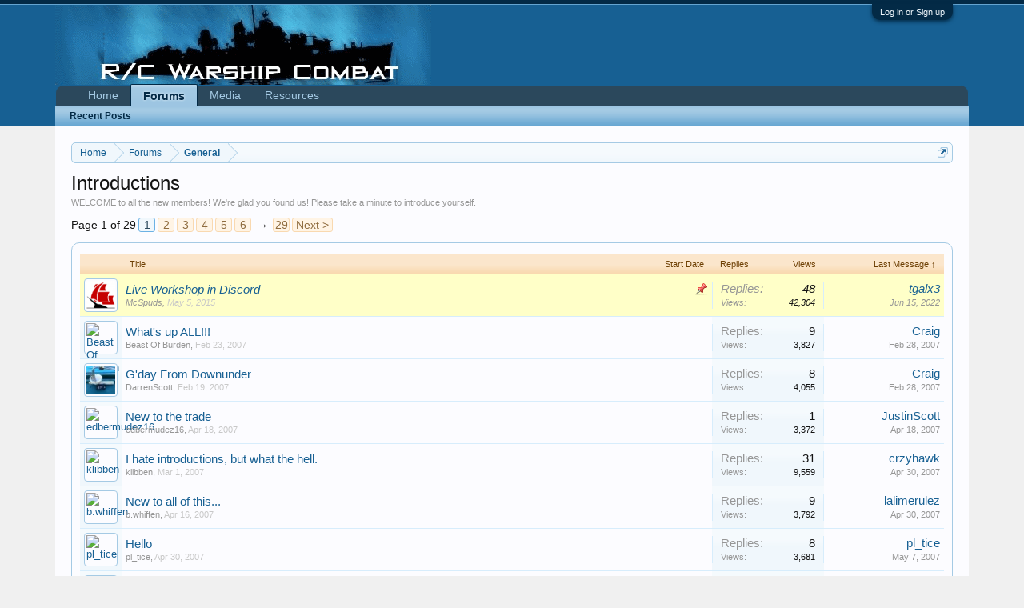

--- FILE ---
content_type: text/html; charset=UTF-8
request_url: https://rcwarshipcombat.com/forums/introductions.556/?direction=asc
body_size: 11625
content:
<!DOCTYPE html>
<html id="XenForo" lang="en-US" dir="LTR" class="Public NoJs GalleryLazyLoader LoggedOut NoSidebar  Responsive" xmlns:fb="http://www.facebook.com/2008/fbml">
<head>




	<meta charset="utf-8" />
	<meta http-equiv="X-UA-Compatible" content="IE=Edge,chrome=1" />
	<meta name="robots" content="NOODP,NOYDIR" />
	
		<meta name="viewport" content="width=device-width, initial-scale=1" />
	
	
		<base href="https://rcwarshipcombat.com/" />
		<script>
			var _b = document.getElementsByTagName('base')[0], _bH = "https://rcwarshipcombat.com/";
			if (_b && _b.href != _bH) _b.href = _bH;
		</script>
	

	<title>Introductions | R/C Warship Combat</title>
	
	<noscript><style>.JsOnly, .jsOnly { display: none !important; }</style></noscript>
	<link rel="stylesheet" href="css.php?css=xenforo,form,public&amp;style=1&amp;dir=LTR&amp;d=1696317746" />
	<link rel="stylesheet" href="css.php?css=discussion_list,login_bar,xengallery_tab_links&amp;style=1&amp;dir=LTR&amp;d=1696317746" />


	
	
	<link href="//maxcdn.bootstrapcdn.com/font-awesome/4.7.0/css/font-awesome.min.css" rel="stylesheet">



	<script>

	(function(i,s,o,g,r,a,m){i['GoogleAnalyticsObject']=r;i[r]=i[r]||function(){
	(i[r].q=i[r].q||[]).push(arguments)},i[r].l=1*new Date();a=s.createElement(o),
	m=s.getElementsByTagName(o)[0];a.async=1;a.src=g;m.parentNode.insertBefore(a,m)
	})(window,document,'script','https://www.google-analytics.com/analytics.js','ga');
	
	ga('create', 'UA-56938963-1', 'auto');
	ga('send', 'pageview');

</script>
		<script src="https://code.jquery.com/jquery-1.11.0.min.js"></script>	
	
		<script>if (!window.jQuery) { document.write('<scr'+'ipt type="text/javascript" src="js/jquery/jquery-1.11.0.min.js"><\/scr'+'ipt>'); }</script>
		
	<script src="js/xenforo/xenforo.js?_v=2a76d70a"></script>
	<script src="js/xenforo/discussion_list.js?_v=2a76d70a"></script>

	
	
<link rel="apple-touch-icon" href="https://rcwarshipcombat.com/styles/images/rcwc.logo.og.png" />
	<link rel="alternate" type="application/rss+xml" title="RSS feed for R/C Warship Combat" href="forums/-/index.rss" />
	<meta name="description" content="WELCOME to all the new members!  We're glad you found us!  Please take a minute to introduce yourself." />
	<link rel="next" href="forums/introductions.556/page-2?direction=asc" />
	<link rel="canonical" href="https://rcwarshipcombat.com/forums/introductions.556/" />
	<link rel="alternate" type="application/rss+xml" title="RSS feed for Introductions" href="forums/introductions.556/index.rss" />	<meta property="og:site_name" content="R/C Warship Combat" />
	
	<meta property="og:image" content="https://rcwarshipcombat.com/styles/images/rcwc.logo.og.png" />
	<meta property="og:type" content="article" />
	<meta property="og:url" content="https://rcwarshipcombat.com/forums/introductions.556/" />
	<meta property="og:title" content="Introductions" />
	<meta property="og:description" content="WELCOME to all the new members!  We're glad you found us!  Please take a minute to introduce yourself." />
	
	
	

</head>

<body class="node556 node98">



	

<div id="loginBar">
	<div class="pageWidth">
		<div class="pageContent">	
			<h3 id="loginBarHandle">
				<label for="LoginControl"><a href="login/" class="concealed noOutline">Log in or Sign up</a></label>
			</h3>
			
			<span class="helper"></span>

			
		</div>
	</div>
</div>


<div id="headerMover">
	<div id="headerProxy"></div>

<div id="content" class="forum_view">
	<div class="pageWidth">
		<div class="pageContent">
			<!-- main content area -->
			
			
			
			
						
						
						
						
						<div class="breadBoxTop ">
							
							

<nav>
	

	<fieldset class="breadcrumb">
		<a href="misc/quick-navigation-menu?selected=node-556" class="OverlayTrigger jumpMenuTrigger" data-cacheOverlay="true" title="Open quick navigation"><!--Jump to...--></a>
			
		<div class="boardTitle"><strong>R/C Warship Combat</strong></div>
		
		<span class="crumbs">
			
				<span class="crust homeCrumb" itemscope="itemscope" itemtype="http://data-vocabulary.org/Breadcrumb">
					<a href="https://rcwarshipcombat.com" class="crumb" rel="up" itemprop="url"><span itemprop="title">Home</span></a>
					<span class="arrow"><span></span></span>
				</span>
			
			
			
				<span class="crust selectedTabCrumb" itemscope="itemscope" itemtype="http://data-vocabulary.org/Breadcrumb">
					<a href="https://rcwarshipcombat.com/" class="crumb" rel="up" itemprop="url"><span itemprop="title">Forums</span></a>
					<span class="arrow"><span>&gt;</span></span>
				</span>
			
			
			
				
					<span class="crust" itemscope="itemscope" itemtype="http://data-vocabulary.org/Breadcrumb">
						<a href="https://rcwarshipcombat.com/#general.98" class="crumb" rel="up" itemprop="url"><span itemprop="title">General</span></a>
						<span class="arrow"><span>&gt;</span></span>
					</span>
				
			
		</span>
	</fieldset>
</nav>
						</div>
						
						
						
					
						<!--[if lt IE 8]>
							<p class="importantMessage">You are using an out of date browser. It  may not display this or other websites correctly.<br />You should upgrade or use an <a href="https://www.google.com/chrome/browser/" target="_blank">alternative browser</a>.</p>
						<![endif]-->

						
						

						
						
						
						
												
							<!-- h1 title, description -->
							<div class="titleBar">
								
								<h1>Introductions</h1>
								
								<p id="pageDescription" class="muted baseHtml">WELCOME to all the new members!  We're glad you found us!  Please take a minute to introduce yourself.</p>
							</div>
						
						
						
						
						
						<!-- main template -->
						



	
























<div class="pageNavLinkGroup">

	<div class="linkGroup SelectionCountContainer">
		
	</div>

	


<div class="PageNav"
	data-page="1"
	data-range="2"
	data-start="2"
	data-end="6"
	data-last="29"
	data-sentinel="{{sentinel}}"
	data-baseurl="forums/introductions.556/page-{{sentinel}}?direction=asc">
	
	<span class="pageNavHeader">Page 1 of 29</span>
	
	<nav>
		
		
		<a href="forums/introductions.556/?direction=asc" class="currentPage " rel="start">1</a>
		
		
			<a class="PageNavPrev hidden">&larr;</a> <span class="scrollable"><span class="items">
		
		
		
			<a href="forums/introductions.556/page-2?direction=asc" class="">2</a>
		
			<a href="forums/introductions.556/page-3?direction=asc" class="">3</a>
		
			<a href="forums/introductions.556/page-4?direction=asc" class="">4</a>
		
			<a href="forums/introductions.556/page-5?direction=asc" class="">5</a>
		
			<a href="forums/introductions.556/page-6?direction=asc" class="">6</a>
		
		
		
			</span></span> <a class="PageNavNext ">&rarr;</a>
		
		
		<a href="forums/introductions.556/page-29?direction=asc" class="">29</a>
		
		
			<a href="forums/introductions.556/page-2?direction=asc" class="text">Next &gt;</a>
			
		
	</nav>	
	
	
</div>


</div>



<div class="discussionList section sectionMain">
	


<form action="inline-mod/thread/switch" method="post"
	class="DiscussionList InlineModForm"
	data-cookieName="threads"
	data-controls="#InlineModControls"
	data-imodOptions="#ModerationSelect option">
	
	

	<dl class="sectionHeaders">
		<dt class="posterAvatar"><a><span>Sort By:</span></a></dt>
		<dd class="main">
			<a href="forums/introductions.556/?order=title" class="title"><span>Title</span></a>
			<a href="forums/introductions.556/?order=post_date" class="postDate"><span>Start Date</span></a>
		</dd>
		<dd class="stats">
			<a href="forums/introductions.556/?order=reply_count" class="major"><span>Replies</span></a>
			<a href="forums/introductions.556/?order=view_count" class="minor"><span>Views</span></a>
		</dd>
		<dd class="lastPost"><a href="forums/introductions.556/?direction=desc"><span>Last Message &uarr;</span></a></dd>
	</dl>

	<ol class="discussionListItems">
	
		
		
	
		
		
			



<li id="thread-444282" class="discussionListItem visible sticky  " data-author="McSpuds">

	<div class="listBlock posterAvatar">
		<span class="avatarContainer">
			<a href="members/mcspuds.1247/" class="avatar Av1247s" data-avatarhtml="true"><img src="data/avatars/s/1/1247.jpg?1419860102" width="48" height="48" alt="McSpuds" /></a>
			
		</span>
	</div>

	<div class="listBlock main">

		<div class="titleText">
			
				<div class="iconKey">
				
					
					
					
					<span class="sticky" title="Sticky">Sticky</span>
					
					
					
				
				</div>
			

			<h3 class="title">
				
				
				
				<a href="threads/live-workshop-in-discord.444282/"
					title=""
					class="PreviewTooltip"
					data-previewUrl="threads/live-workshop-in-discord.444282/preview">Live  Workshop in Discord</a> 


				
			</h3>
			
			<div class="secondRow">
				<div class="posterDate muted">
					<a href="members/mcspuds.1247/" class="username" dir="auto" title="Thread starter">McSpuds</a><span class="startDate">,
					<a class="faint"><span class="DateTime" title="">May 5, 2015</span></a></span>

					
						<span class="itemPageNav">
							<span>...</span>
							
								<a href="threads/live-workshop-in-discord.444282/page-2">2</a>
							
								<a href="threads/live-workshop-in-discord.444282/page-3">3</a>
							
						</span>
					
				</div>

				<div class="controls faint">
					
					
				</div>
			</div>
		</div>
	</div>

	<div class="listBlock stats pairsJustified" title="Members who liked the first message: 3">
		<dl class="major"><dt>Replies:</dt> <dd>48</dd></dl>
		<dl class="minor"><dt>Views:</dt> <dd>42,304</dd></dl>
	</div>

	<div class="listBlock lastPost">
		
			<dl class="lastPostInfo">
				<dt><a href="members/tgalx3.794/" class="username" dir="auto">tgalx3</a></dt>
				<dd class="muted"><a class="dateTime"><span class="DateTime" title="Jun 15, 2022 at 2:06 PM">Jun 15, 2022</span></a></dd>
			</dl>
		
	</div>
</li>


		
		
		
		
		
		
		
			



<li id="thread-406846" class="discussionListItem visible  " data-author="Beast Of Burden">

	<div class="listBlock posterAvatar">
		<span class="avatarContainer">
			<a href="members/beast-of-burden.65/" class="avatar Av65s" data-avatarhtml="true"><img src="https://robo.rcwarshipcombat.com/ab58b0bbaad04d685c33b2eb28255bf7?size=48x48&set=any&bgset=any" width="48" height="48" alt="Beast Of Burden" /></a>
			
		</span>
	</div>

	<div class="listBlock main">

		<div class="titleText">
			

			<h3 class="title">
				
				
				
				<a href="threads/whats-up-all.406846/"
					title=""
					class="PreviewTooltip"
					data-previewUrl="threads/whats-up-all.406846/preview">What's up ALL!!!</a> 


				
			</h3>
			
			<div class="secondRow">
				<div class="posterDate muted">
					<a href="members/beast-of-burden.65/" class="username" dir="auto" title="Thread starter">Beast Of Burden</a><span class="startDate">,
					<a class="faint"><span class="DateTime" title="">Feb 23, 2007</span></a></span>

					
				</div>

				<div class="controls faint">
					
					
				</div>
			</div>
		</div>
	</div>

	<div class="listBlock stats pairsJustified" title="Members who liked the first message: 0">
		<dl class="major"><dt>Replies:</dt> <dd>9</dd></dl>
		<dl class="minor"><dt>Views:</dt> <dd>3,827</dd></dl>
	</div>

	<div class="listBlock lastPost">
		
			<dl class="lastPostInfo">
				<dt><a href="members/craig.33/" class="username" dir="auto">Craig</a></dt>
				<dd class="muted"><a class="dateTime"><span class="DateTime" title="Feb 28, 2007 at 12:13 PM">Feb 28, 2007</span></a></dd>
			</dl>
		
	</div>
</li>


		
			



<li id="thread-406838" class="discussionListItem visible  " data-author="DarrenScott">

	<div class="listBlock posterAvatar">
		<span class="avatarContainer">
			<a href="members/darrenscott.24/" class="avatar Av24s" data-avatarhtml="true"><img src="data/avatars/s/0/24.jpg?1425457730" width="48" height="48" alt="DarrenScott" /></a>
			
		</span>
	</div>

	<div class="listBlock main">

		<div class="titleText">
			

			<h3 class="title">
				
				
				
				<a href="threads/gday-from-downunder.406838/"
					title=""
					class="PreviewTooltip"
					data-previewUrl="threads/gday-from-downunder.406838/preview">G'day From Downunder</a> 


				
			</h3>
			
			<div class="secondRow">
				<div class="posterDate muted">
					<a href="members/darrenscott.24/" class="username" dir="auto" title="Thread starter">DarrenScott</a><span class="startDate">,
					<a class="faint"><span class="DateTime" title="">Feb 19, 2007</span></a></span>

					
				</div>

				<div class="controls faint">
					
					
				</div>
			</div>
		</div>
	</div>

	<div class="listBlock stats pairsJustified" title="Members who liked the first message: 0">
		<dl class="major"><dt>Replies:</dt> <dd>8</dd></dl>
		<dl class="minor"><dt>Views:</dt> <dd>4,055</dd></dl>
	</div>

	<div class="listBlock lastPost">
		
			<dl class="lastPostInfo">
				<dt><a href="members/craig.33/" class="username" dir="auto">Craig</a></dt>
				<dd class="muted"><a class="dateTime"><span class="DateTime" title="Feb 28, 2007 at 12:15 PM">Feb 28, 2007</span></a></dd>
			</dl>
		
	</div>
</li>


		
			



<li id="thread-406958" class="discussionListItem visible  " data-author="edbermudez16">

	<div class="listBlock posterAvatar">
		<span class="avatarContainer">
			<a href="members/edbermudez16.98/" class="avatar Av98s" data-avatarhtml="true"><img src="https://robo.rcwarshipcombat.com/fed7578816271dd67f6b324733c08a9a?size=48x48&set=any&bgset=any" width="48" height="48" alt="edbermudez16" /></a>
			
		</span>
	</div>

	<div class="listBlock main">

		<div class="titleText">
			

			<h3 class="title">
				
				
				
				<a href="threads/new-to-the-trade.406958/"
					title=""
					class="PreviewTooltip"
					data-previewUrl="threads/new-to-the-trade.406958/preview">New to the trade</a> 


				
			</h3>
			
			<div class="secondRow">
				<div class="posterDate muted">
					<a href="members/edbermudez16.98/" class="username" dir="auto" title="Thread starter">edbermudez16</a><span class="startDate">,
					<a class="faint"><span class="DateTime" title="">Apr 18, 2007</span></a></span>

					
				</div>

				<div class="controls faint">
					
					
				</div>
			</div>
		</div>
	</div>

	<div class="listBlock stats pairsJustified" title="Members who liked the first message: 0">
		<dl class="major"><dt>Replies:</dt> <dd>1</dd></dl>
		<dl class="minor"><dt>Views:</dt> <dd>3,372</dd></dl>
	</div>

	<div class="listBlock lastPost">
		
			<dl class="lastPostInfo">
				<dt><a href="members/justinscott.1/" class="username" dir="auto">JustinScott</a></dt>
				<dd class="muted"><a class="dateTime"><span class="DateTime" title="Apr 18, 2007 at 11:25 PM">Apr 18, 2007</span></a></dd>
			</dl>
		
	</div>
</li>


		
			



<li id="thread-406873" class="discussionListItem visible  " data-author="klibben">

	<div class="listBlock posterAvatar">
		<span class="avatarContainer">
			<a href="members/klibben.72/" class="avatar Av72s" data-avatarhtml="true"><img src="https://robo.rcwarshipcombat.com/f2557f8ebd7ce9a34b9de5669c45066f?size=48x48&set=any&bgset=any" width="48" height="48" alt="klibben" /></a>
			
		</span>
	</div>

	<div class="listBlock main">

		<div class="titleText">
			

			<h3 class="title">
				
				
				
				<a href="threads/i-hate-introductions-but-what-the-hell.406873/"
					title=""
					class="PreviewTooltip"
					data-previewUrl="threads/i-hate-introductions-but-what-the-hell.406873/preview">I hate introductions, but what the hell.</a> 


				
			</h3>
			
			<div class="secondRow">
				<div class="posterDate muted">
					<a href="members/klibben.72/" class="username" dir="auto" title="Thread starter">klibben</a><span class="startDate">,
					<a class="faint"><span class="DateTime" title="">Mar 1, 2007</span></a></span>

					
						<span class="itemPageNav">
							<span>...</span>
							
								<a href="threads/i-hate-introductions-but-what-the-hell.406873/page-2">2</a>
							
						</span>
					
				</div>

				<div class="controls faint">
					
					
				</div>
			</div>
		</div>
	</div>

	<div class="listBlock stats pairsJustified" title="Members who liked the first message: 0">
		<dl class="major"><dt>Replies:</dt> <dd>31</dd></dl>
		<dl class="minor"><dt>Views:</dt> <dd>9,559</dd></dl>
	</div>

	<div class="listBlock lastPost">
		
			<dl class="lastPostInfo">
				<dt><a href="members/crzyhawk.67/" class="username" dir="auto">crzyhawk</a></dt>
				<dd class="muted"><a class="dateTime"><span class="DateTime" title="Apr 30, 2007 at 6:53 AM">Apr 30, 2007</span></a></dd>
			</dl>
		
	</div>
</li>


		
			



<li id="thread-406953" class="discussionListItem visible  " data-author="b.whiffen">

	<div class="listBlock posterAvatar">
		<span class="avatarContainer">
			<a href="members/b-whiffen.96/" class="avatar Av96s" data-avatarhtml="true"><img src="https://robo.rcwarshipcombat.com/4fd53159fa94182556993df918867549?size=48x48&set=any&bgset=any" width="48" height="48" alt="b.whiffen" /></a>
			
		</span>
	</div>

	<div class="listBlock main">

		<div class="titleText">
			

			<h3 class="title">
				
				
				
				<a href="threads/new-to-all-of-this.406953/"
					title=""
					class="PreviewTooltip"
					data-previewUrl="threads/new-to-all-of-this.406953/preview">New to all of this...</a> 


				
			</h3>
			
			<div class="secondRow">
				<div class="posterDate muted">
					<a href="members/b-whiffen.96/" class="username" dir="auto" title="Thread starter">b.whiffen</a><span class="startDate">,
					<a class="faint"><span class="DateTime" title="">Apr 16, 2007</span></a></span>

					
				</div>

				<div class="controls faint">
					
					
				</div>
			</div>
		</div>
	</div>

	<div class="listBlock stats pairsJustified" title="Members who liked the first message: 0">
		<dl class="major"><dt>Replies:</dt> <dd>9</dd></dl>
		<dl class="minor"><dt>Views:</dt> <dd>3,792</dd></dl>
	</div>

	<div class="listBlock lastPost">
		
			<dl class="lastPostInfo">
				<dt><a href="members/lalimerulez.89/" class="username" dir="auto">lalimerulez</a></dt>
				<dd class="muted"><a class="dateTime"><span class="DateTime" title="Apr 30, 2007 at 4:09 PM">Apr 30, 2007</span></a></dd>
			</dl>
		
	</div>
</li>


		
			



<li id="thread-406990" class="discussionListItem visible  " data-author="pl_tice">

	<div class="listBlock posterAvatar">
		<span class="avatarContainer">
			<a href="members/pl_tice.107/" class="avatar Av107s" data-avatarhtml="true"><img src="https://robo.rcwarshipcombat.com/401c12f786b9a6ae9415bc9bff900ac9?size=48x48&set=any&bgset=any" width="48" height="48" alt="pl_tice" /></a>
			
		</span>
	</div>

	<div class="listBlock main">

		<div class="titleText">
			

			<h3 class="title">
				
				
				
				<a href="threads/hello.406990/"
					title=""
					class="PreviewTooltip"
					data-previewUrl="threads/hello.406990/preview">Hello</a> 


				
			</h3>
			
			<div class="secondRow">
				<div class="posterDate muted">
					<a href="members/pl_tice.107/" class="username" dir="auto" title="Thread starter">pl_tice</a><span class="startDate">,
					<a class="faint"><span class="DateTime" title="">Apr 30, 2007</span></a></span>

					
				</div>

				<div class="controls faint">
					
					
				</div>
			</div>
		</div>
	</div>

	<div class="listBlock stats pairsJustified" title="Members who liked the first message: 0">
		<dl class="major"><dt>Replies:</dt> <dd>8</dd></dl>
		<dl class="minor"><dt>Views:</dt> <dd>3,681</dd></dl>
	</div>

	<div class="listBlock lastPost">
		
			<dl class="lastPostInfo">
				<dt><a href="members/pl_tice.107/" class="username" dir="auto">pl_tice</a></dt>
				<dd class="muted"><a class="dateTime"><span class="DateTime" title="May 7, 2007 at 7:50 PM">May 7, 2007</span></a></dd>
			</dl>
		
	</div>
</li>


		
			



<li id="thread-407024" class="discussionListItem visible  " data-author="nubbie44">

	<div class="listBlock posterAvatar">
		<span class="avatarContainer">
			<a href="members/nubbie44.111/" class="avatar Av111s" data-avatarhtml="true"><img src="https://robo.rcwarshipcombat.com/7310a7b88a7d7086d5f29939ba9c1b0e?size=48x48&set=any&bgset=any" width="48" height="48" alt="nubbie44" /></a>
			
		</span>
	</div>

	<div class="listBlock main">

		<div class="titleText">
			

			<h3 class="title">
				
				
				
				<a href="threads/hello.407024/"
					title=""
					class="PreviewTooltip"
					data-previewUrl="threads/hello.407024/preview">Hello</a> 


				
			</h3>
			
			<div class="secondRow">
				<div class="posterDate muted">
					<a href="members/nubbie44.111/" class="username" dir="auto" title="Thread starter">nubbie44</a><span class="startDate">,
					<a class="faint"><span class="DateTime" title="">May 14, 2007</span></a></span>

					
				</div>

				<div class="controls faint">
					
					
				</div>
			</div>
		</div>
	</div>

	<div class="listBlock stats pairsJustified" title="Members who liked the first message: 0">
		<dl class="major"><dt>Replies:</dt> <dd>3</dd></dl>
		<dl class="minor"><dt>Views:</dt> <dd>3,529</dd></dl>
	</div>

	<div class="listBlock lastPost">
		
			<dl class="lastPostInfo">
				<dt><a href="members/kotori87.7/" class="username" dir="auto">Kotori87</a></dt>
				<dd class="muted"><a class="dateTime"><span class="DateTime" title="May 14, 2007 at 10:00 PM">May 14, 2007</span></a></dd>
			</dl>
		
	</div>
</li>


		
			



<li id="thread-407075" class="discussionListItem visible  " data-author="Crispin">

	<div class="listBlock posterAvatar">
		<span class="avatarContainer">
			<a href="members/crispin.126/" class="avatar Av126s" data-avatarhtml="true"><img src="https://robo.rcwarshipcombat.com/c5ffc71aabc165d551f486dcb50dbd35?size=48x48&set=any&bgset=any" width="48" height="48" alt="Crispin" /></a>
			
		</span>
	</div>

	<div class="listBlock main">

		<div class="titleText">
			

			<h3 class="title">
				
				
				
				<a href="threads/hail.407075/"
					title=""
					class="PreviewTooltip"
					data-previewUrl="threads/hail.407075/preview">Hail</a> 


				
			</h3>
			
			<div class="secondRow">
				<div class="posterDate muted">
					<a href="members/crispin.126/" class="username" dir="auto" title="Thread starter">Crispin</a><span class="startDate">,
					<a class="faint"><span class="DateTime" title="">Jun 10, 2007</span></a></span>

					
				</div>

				<div class="controls faint">
					
					
				</div>
			</div>
		</div>
	</div>

	<div class="listBlock stats pairsJustified" title="Members who liked the first message: 0">
		<dl class="major"><dt>Replies:</dt> <dd>13</dd></dl>
		<dl class="minor"><dt>Views:</dt> <dd>3,887</dd></dl>
	</div>

	<div class="listBlock lastPost">
		
			<dl class="lastPostInfo">
				<dt><a href="members/crzyhawk.67/" class="username" dir="auto">crzyhawk</a></dt>
				<dd class="muted"><a class="dateTime"><span class="DateTime" title="Jun 12, 2007 at 1:18 PM">Jun 12, 2007</span></a></dd>
			</dl>
		
	</div>
</li>


		
			



<li id="thread-407101" class="discussionListItem visible  " data-author="Epcor">

	<div class="listBlock posterAvatar">
		<span class="avatarContainer">
			<a href="members/epcor.135/" class="avatar Av135s" data-avatarhtml="true"><img src="https://robo.rcwarshipcombat.com/f00676c549fb35fb11901918093fe9ba?size=48x48&set=any&bgset=any" width="48" height="48" alt="Epcor" /></a>
			
		</span>
	</div>

	<div class="listBlock main">

		<div class="titleText">
			

			<h3 class="title">
				
				
				
				<a href="threads/opening-salvo.407101/"
					title=""
					class="PreviewTooltip"
					data-previewUrl="threads/opening-salvo.407101/preview">Opening salvo</a> 


				
			</h3>
			
			<div class="secondRow">
				<div class="posterDate muted">
					<a href="members/epcor.135/" class="username" dir="auto" title="Thread starter">Epcor</a><span class="startDate">,
					<a class="faint"><span class="DateTime" title="">Jun 27, 2007</span></a></span>

					
				</div>

				<div class="controls faint">
					
					
				</div>
			</div>
		</div>
	</div>

	<div class="listBlock stats pairsJustified" title="Members who liked the first message: 0">
		<dl class="major"><dt>Replies:</dt> <dd>9</dd></dl>
		<dl class="minor"><dt>Views:</dt> <dd>3,911</dd></dl>
	</div>

	<div class="listBlock lastPost">
		
			<dl class="lastPostInfo">
				<dt><a href="members/lalimerulez.89/" class="username" dir="auto">lalimerulez</a></dt>
				<dd class="muted"><a class="dateTime"><span class="DateTime" title="Jun 29, 2007 at 9:18 PM">Jun 29, 2007</span></a></dd>
			</dl>
		
	</div>
</li>


		
			



<li id="thread-407112" class="discussionListItem visible  " data-author="Klems">

	<div class="listBlock posterAvatar">
		<span class="avatarContainer">
			<a href="members/klems.136/" class="avatar Av136s" data-avatarhtml="true"><img src="https://robo.rcwarshipcombat.com/308b877bcd609a2319eaf245720c5cb8?size=48x48&set=any&bgset=any" width="48" height="48" alt="Klems" /></a>
			
		</span>
	</div>

	<div class="listBlock main">

		<div class="titleText">
			

			<h3 class="title">
				
				
				
				<a href="threads/reporting-in.407112/"
					title=""
					class="PreviewTooltip"
					data-previewUrl="threads/reporting-in.407112/preview">Reporting in</a> 


				
			</h3>
			
			<div class="secondRow">
				<div class="posterDate muted">
					<a href="members/klems.136/" class="username" dir="auto" title="Thread starter">Klems</a><span class="startDate">,
					<a class="faint"><span class="DateTime" title="">Jul 2, 2007</span></a></span>

					
				</div>

				<div class="controls faint">
					
					
				</div>
			</div>
		</div>
	</div>

	<div class="listBlock stats pairsJustified" title="Members who liked the first message: 0">
		<dl class="major"><dt>Replies:</dt> <dd>9</dd></dl>
		<dl class="minor"><dt>Views:</dt> <dd>3,703</dd></dl>
	</div>

	<div class="listBlock lastPost">
		
			<dl class="lastPostInfo">
				<dt><a href="members/tugboat.25/" class="username" dir="auto">Tugboat</a></dt>
				<dd class="muted"><a class="dateTime"><span class="DateTime" title="Jul 4, 2007 at 9:33 AM">Jul 4, 2007</span></a></dd>
			</dl>
		
	</div>
</li>


		
			



<li id="thread-407116" class="discussionListItem visible  " data-author="RixMag">

	<div class="listBlock posterAvatar">
		<span class="avatarContainer">
			<a href="members/rixmag.137/" class="avatar Av137s" data-avatarhtml="true"><img src="https://robo.rcwarshipcombat.com/6e502dad0b7bca5e26564b363a043e1c?size=48x48&set=any&bgset=any" width="48" height="48" alt="RixMag" /></a>
			
		</span>
	</div>

	<div class="listBlock main">

		<div class="titleText">
			

			<h3 class="title">
				
				
				
				<a href="threads/rixmag-in-rhode-island.407116/"
					title=""
					class="PreviewTooltip"
					data-previewUrl="threads/rixmag-in-rhode-island.407116/preview">RixMag in Rhode Island</a> 


				
			</h3>
			
			<div class="secondRow">
				<div class="posterDate muted">
					<a href="members/rixmag.137/" class="username" dir="auto" title="Thread starter">RixMag</a><span class="startDate">,
					<a class="faint"><span class="DateTime" title="">Jul 6, 2007</span></a></span>

					
						<span class="itemPageNav">
							<span>...</span>
							
								<a href="threads/rixmag-in-rhode-island.407116/page-2">2</a>
							
						</span>
					
				</div>

				<div class="controls faint">
					
					
				</div>
			</div>
		</div>
	</div>

	<div class="listBlock stats pairsJustified" title="Members who liked the first message: 0">
		<dl class="major"><dt>Replies:</dt> <dd>29</dd></dl>
		<dl class="minor"><dt>Views:</dt> <dd>8,974</dd></dl>
	</div>

	<div class="listBlock lastPost">
		
			<dl class="lastPostInfo">
				<dt><a href="members/crzyhawk.67/" class="username" dir="auto">crzyhawk</a></dt>
				<dd class="muted"><a class="dateTime"><span class="DateTime" title="Jul 13, 2007 at 3:58 PM">Jul 13, 2007</span></a></dd>
			</dl>
		
	</div>
</li>


		
			



<li id="thread-407124" class="discussionListItem visible  " data-author="elric">

	<div class="listBlock posterAvatar">
		<span class="avatarContainer">
			<a href="members/elric.140/" class="avatar Av140s" data-avatarhtml="true"><img src="https://robo.rcwarshipcombat.com/29747779aa6acff9640aa0c287d944a8?size=48x48&set=any&bgset=any" width="48" height="48" alt="elric" /></a>
			
		</span>
	</div>

	<div class="listBlock main">

		<div class="titleText">
			

			<h3 class="title">
				
				
				
				<a href="threads/greetings-earthlings.407124/"
					title=""
					class="PreviewTooltip"
					data-previewUrl="threads/greetings-earthlings.407124/preview">greetings earthlings !</a> 


				
			</h3>
			
			<div class="secondRow">
				<div class="posterDate muted">
					<a href="members/elric.140/" class="username" dir="auto" title="Thread starter">elric</a><span class="startDate">,
					<a class="faint"><span class="DateTime" title="">Jul 11, 2007</span></a></span>

					
				</div>

				<div class="controls faint">
					
					
				</div>
			</div>
		</div>
	</div>

	<div class="listBlock stats pairsJustified" title="Members who liked the first message: 0">
		<dl class="major"><dt>Replies:</dt> <dd>12</dd></dl>
		<dl class="minor"><dt>Views:</dt> <dd>3,832</dd></dl>
	</div>

	<div class="listBlock lastPost">
		
			<dl class="lastPostInfo">
				<dt><a href="members/buddy.40/" class="username" dir="auto">Buddy</a></dt>
				<dd class="muted"><a class="dateTime"><span class="DateTime" title="Jul 13, 2007 at 6:15 PM">Jul 13, 2007</span></a></dd>
			</dl>
		
	</div>
</li>


		
			



<li id="thread-407131" class="discussionListItem visible  " data-author="soccermaster8">

	<div class="listBlock posterAvatar">
		<span class="avatarContainer">
			<a href="members/soccermaster8.139/" class="avatar Av139s" data-avatarhtml="true"><img src="https://robo.rcwarshipcombat.com/41428c459ab94316ac148143992110fc?size=48x48&set=any&bgset=any" width="48" height="48" alt="soccermaster8" /></a>
			
		</span>
	</div>

	<div class="listBlock main">

		<div class="titleText">
			

			<h3 class="title">
				
				
				
				<a href="threads/im-new.407131/"
					title=""
					class="PreviewTooltip"
					data-previewUrl="threads/im-new.407131/preview">im new</a> 


				
			</h3>
			
			<div class="secondRow">
				<div class="posterDate muted">
					<a href="members/soccermaster8.139/" class="username" dir="auto" title="Thread starter">soccermaster8</a><span class="startDate">,
					<a class="faint"><span class="DateTime" title="">Jul 16, 2007</span></a></span>

					
				</div>

				<div class="controls faint">
					
					
				</div>
			</div>
		</div>
	</div>

	<div class="listBlock stats pairsJustified" title="Members who liked the first message: 0">
		<dl class="major"><dt>Replies:</dt> <dd>6</dd></dl>
		<dl class="minor"><dt>Views:</dt> <dd>3,746</dd></dl>
	</div>

	<div class="listBlock lastPost">
		
			<dl class="lastPostInfo">
				<dt><a href="members/buddy.40/" class="username" dir="auto">Buddy</a></dt>
				<dd class="muted"><a class="dateTime"><span class="DateTime" title="Jul 20, 2007 at 11:57 PM">Jul 20, 2007</span></a></dd>
			</dl>
		
	</div>
</li>


		
			



<li id="thread-407147" class="discussionListItem visible  " data-author="Bob Pottle">

	<div class="listBlock posterAvatar">
		<span class="avatarContainer">
			<a href="members/bob-pottle.51/" class="avatar Av51s" data-avatarhtml="true"><img src="https://robo.rcwarshipcombat.com/77151fc0335cc8c299dd36081f77ccb4?size=48x48&set=any&bgset=any" width="48" height="48" alt="Bob Pottle" /></a>
			
		</span>
	</div>

	<div class="listBlock main">

		<div class="titleText">
			

			<h3 class="title">
				
				
				
				<a href="threads/late-intro.407147/"
					title=""
					class="PreviewTooltip"
					data-previewUrl="threads/late-intro.407147/preview">Late Intro</a> 


				
			</h3>
			
			<div class="secondRow">
				<div class="posterDate muted">
					<a href="members/bob-pottle.51/" class="username" dir="auto" title="Thread starter">Bob Pottle</a><span class="startDate">,
					<a class="faint"><span class="DateTime" title="">Jul 26, 2007</span></a></span>

					
				</div>

				<div class="controls faint">
					
					
				</div>
			</div>
		</div>
	</div>

	<div class="listBlock stats pairsJustified" title="Members who liked the first message: 0">
		<dl class="major"><dt>Replies:</dt> <dd>5</dd></dl>
		<dl class="minor"><dt>Views:</dt> <dd>3,940</dd></dl>
	</div>

	<div class="listBlock lastPost">
		
			<dl class="lastPostInfo">
				<dt><a href="members/klibben.72/" class="username" dir="auto">klibben</a></dt>
				<dd class="muted"><a class="dateTime"><span class="DateTime" title="Aug 1, 2007 at 2:28 PM">Aug 1, 2007</span></a></dd>
			</dl>
		
	</div>
</li>


		
			



<li id="thread-407188" class="discussionListItem visible  " data-author="JustinScott">

	<div class="listBlock posterAvatar">
		<span class="avatarContainer">
			<a href="members/justinscott.1/" class="avatar Av1s" data-avatarhtml="true"><img src="data/avatars/s/0/1.jpg?1666965718" width="48" height="48" alt="JustinScott" /></a>
			
		</span>
	</div>

	<div class="listBlock main">

		<div class="titleText">
			

			<h3 class="title">
				
				
				
				<a href="threads/washington-cascade-column.407188/"
					title=""
					class="PreviewTooltip"
					data-previewUrl="threads/washington-cascade-column.407188/preview">Washington Cascade Column</a> 


				
			</h3>
			
			<div class="secondRow">
				<div class="posterDate muted">
					<a href="members/justinscott.1/" class="username" dir="auto" title="Thread starter">JustinScott</a><span class="startDate">,
					<a class="faint"><span class="DateTime" title="">Aug 18, 2007</span></a></span>

					
				</div>

				<div class="controls faint">
					
					
				</div>
			</div>
		</div>
	</div>

	<div class="listBlock stats pairsJustified" title="Members who liked the first message: 0">
		<dl class="major"><dt>Replies:</dt> <dd>6</dd></dl>
		<dl class="minor"><dt>Views:</dt> <dd>3,990</dd></dl>
	</div>

	<div class="listBlock lastPost">
		
			<dl class="lastPostInfo">
				<dt><a href="members/tugboat.25/" class="username" dir="auto">Tugboat</a></dt>
				<dd class="muted"><a class="dateTime"><span class="DateTime" title="Aug 21, 2007 at 1:03 PM">Aug 21, 2007</span></a></dd>
			</dl>
		
	</div>
</li>


		
			



<li id="thread-407164" class="discussionListItem visible  " data-author="Renodemona">

	<div class="listBlock posterAvatar">
		<span class="avatarContainer">
			<a href="members/renodemona.161/" class="avatar Av161s" data-avatarhtml="true"><img src="data/avatars/s/0/161.jpg?1422708899" width="48" height="48" alt="Renodemona" /></a>
			
		</span>
	</div>

	<div class="listBlock main">

		<div class="titleText">
			

			<h3 class="title">
				
				
				
				<a href="threads/hail-from-home-port.407164/"
					title=""
					class="PreviewTooltip"
					data-previewUrl="threads/hail-from-home-port.407164/preview">Hail from Home Port!</a> 


				
			</h3>
			
			<div class="secondRow">
				<div class="posterDate muted">
					<a href="members/renodemona.161/" class="username" dir="auto" title="Thread starter">Renodemona</a><span class="startDate">,
					<a class="faint"><span class="DateTime" title="">Aug 6, 2007</span></a></span>

					
				</div>

				<div class="controls faint">
					
					
				</div>
			</div>
		</div>
	</div>

	<div class="listBlock stats pairsJustified" title="Members who liked the first message: 0">
		<dl class="major"><dt>Replies:</dt> <dd>12</dd></dl>
		<dl class="minor"><dt>Views:</dt> <dd>3,924</dd></dl>
	</div>

	<div class="listBlock lastPost">
		
			<dl class="lastPostInfo">
				<dt><a href="members/snipehunter.174/" class="username" dir="auto">SnipeHunter</a></dt>
				<dd class="muted"><a class="dateTime"><span class="DateTime" title="Aug 22, 2007 at 2:54 PM">Aug 22, 2007</span></a></dd>
			</dl>
		
	</div>
</li>


		
			



<li id="thread-407237" class="discussionListItem visible  " data-author="seaking_5">

	<div class="listBlock posterAvatar">
		<span class="avatarContainer">
			<a href="members/seaking_5.187/" class="avatar Av187s" data-avatarhtml="true"><img src="https://robo.rcwarshipcombat.com/fec9ffa04bd86fab6de8900e10f60513?size=48x48&set=any&bgset=any" width="48" height="48" alt="seaking_5" /></a>
			
		</span>
	</div>

	<div class="listBlock main">

		<div class="titleText">
			

			<h3 class="title">
				
				
				
				<a href="threads/starting-off.407237/"
					title=""
					class="PreviewTooltip"
					data-previewUrl="threads/starting-off.407237/preview">starting off</a> 


				
			</h3>
			
			<div class="secondRow">
				<div class="posterDate muted">
					<a href="members/seaking_5.187/" class="username" dir="auto" title="Thread starter">seaking_5</a><span class="startDate">,
					<a class="faint"><span class="DateTime" title="">Sep 19, 2007</span></a></span>

					
				</div>

				<div class="controls faint">
					
					
				</div>
			</div>
		</div>
	</div>

	<div class="listBlock stats pairsJustified" title="Members who liked the first message: 0">
		<dl class="major"><dt>Replies:</dt> <dd>3</dd></dl>
		<dl class="minor"><dt>Views:</dt> <dd>3,466</dd></dl>
	</div>

	<div class="listBlock lastPost">
		
			<dl class="lastPostInfo">
				<dt><a href="members/rowboat-captain.182/" class="username" dir="auto">rowboat captain</a></dt>
				<dd class="muted"><a class="dateTime"><span class="DateTime" title="Sep 20, 2007 at 1:36 PM">Sep 20, 2007</span></a></dd>
			</dl>
		
	</div>
</li>


		
			



<li id="thread-407252" class="discussionListItem visible  " data-author="Rusty">

	<div class="listBlock posterAvatar">
		<span class="avatarContainer">
			<a href="members/rusty.191/" class="avatar Av191s" data-avatarhtml="true"><img src="https://robo.rcwarshipcombat.com/54b16be26c7af8f633e0269200f856cc?size=48x48&set=any&bgset=any" width="48" height="48" alt="Rusty" /></a>
			
		</span>
	</div>

	<div class="listBlock main">

		<div class="titleText">
			

			<h3 class="title">
				
				
				
				<a href="threads/just-joined.407252/"
					title=""
					class="PreviewTooltip"
					data-previewUrl="threads/just-joined.407252/preview">Just Joined</a> 


				
			</h3>
			
			<div class="secondRow">
				<div class="posterDate muted">
					<a href="members/rusty.191/" class="username" dir="auto" title="Thread starter">Rusty</a><span class="startDate">,
					<a class="faint"><span class="DateTime" title="">Sep 27, 2007</span></a></span>

					
				</div>

				<div class="controls faint">
					
					
				</div>
			</div>
		</div>
	</div>

	<div class="listBlock stats pairsJustified" title="Members who liked the first message: 0">
		<dl class="major"><dt>Replies:</dt> <dd>7</dd></dl>
		<dl class="minor"><dt>Views:</dt> <dd>3,827</dd></dl>
	</div>

	<div class="listBlock lastPost">
		
			<dl class="lastPostInfo">
				<dt><a href="members/rusty.191/" class="username" dir="auto">Rusty</a></dt>
				<dd class="muted"><a class="dateTime"><span class="DateTime" title="Sep 30, 2007 at 8:25 PM">Sep 30, 2007</span></a></dd>
			</dl>
		
	</div>
</li>


		
			



<li id="thread-407238" class="discussionListItem visible  " data-author="donanton">

	<div class="listBlock posterAvatar">
		<span class="avatarContainer">
			<a href="members/donanton.77/" class="avatar Av77s" data-avatarhtml="true"><img src="https://robo.rcwarshipcombat.com/0f90dd8a0f8859ea5774070527b477d4?size=48x48&set=any&bgset=any" width="48" height="48" alt="donanton" /></a>
			
		</span>
	</div>

	<div class="listBlock main">

		<div class="titleText">
			

			<h3 class="title">
				
				
				
				<a href="threads/hey.407238/"
					title=""
					class="PreviewTooltip"
					data-previewUrl="threads/hey.407238/preview">Hey</a> 


				
			</h3>
			
			<div class="secondRow">
				<div class="posterDate muted">
					<a href="members/donanton.77/" class="username" dir="auto" title="Thread starter">donanton</a><span class="startDate">,
					<a class="faint"><span class="DateTime" title="">Sep 20, 2007</span></a></span>

					
				</div>

				<div class="controls faint">
					
					
				</div>
			</div>
		</div>
	</div>

	<div class="listBlock stats pairsJustified" title="Members who liked the first message: 0">
		<dl class="major"><dt>Replies:</dt> <dd>5</dd></dl>
		<dl class="minor"><dt>Views:</dt> <dd>3,360</dd></dl>
	</div>

	<div class="listBlock lastPost">
		
			<dl class="lastPostInfo">
				<dt><a href="members/donanton.77/" class="username" dir="auto">donanton</a></dt>
				<dd class="muted"><a class="dateTime"><span class="DateTime" title="Oct 2, 2007 at 8:32 AM">Oct 2, 2007</span></a></dd>
			</dl>
		
	</div>
</li>


		
			



<li id="thread-407264" class="discussionListItem visible  " data-author="ozzie">

	<div class="listBlock posterAvatar">
		<span class="avatarContainer">
			<a href="members/ozzie.193/" class="avatar Av193s" data-avatarhtml="true"><img src="https://robo.rcwarshipcombat.com/90e6ebf821a1a8d5178bd4cd3911a281?size=48x48&set=any&bgset=any" width="48" height="48" alt="ozzie" /></a>
			
		</span>
	</div>

	<div class="listBlock main">

		<div class="titleText">
			

			<h3 class="title">
				
				
				
				<a href="threads/new.407264/"
					title=""
					class="PreviewTooltip"
					data-previewUrl="threads/new.407264/preview">New!</a> 


				
			</h3>
			
			<div class="secondRow">
				<div class="posterDate muted">
					<a href="members/ozzie.193/" class="username" dir="auto" title="Thread starter">ozzie</a><span class="startDate">,
					<a class="faint"><span class="DateTime" title="">Oct 2, 2007</span></a></span>

					
				</div>

				<div class="controls faint">
					
					
				</div>
			</div>
		</div>
	</div>

	<div class="listBlock stats pairsJustified" title="Members who liked the first message: 0">
		<dl class="major"><dt>Replies:</dt> <dd>7</dd></dl>
		<dl class="minor"><dt>Views:</dt> <dd>3,556</dd></dl>
	</div>

	<div class="listBlock lastPost">
		
			<dl class="lastPostInfo">
				<dt><a href="members/gascan.144/" class="username" dir="auto">Gascan</a></dt>
				<dd class="muted"><a class="dateTime"><span class="DateTime" title="Oct 4, 2007 at 2:33 AM">Oct 4, 2007</span></a></dd>
			</dl>
		
	</div>
</li>


		
		
		
		
	
	
	</ol>

	
		<div class="sectionFooter InlineMod SelectionCountContainer">
			<span class="contentSummary">Showing threads 1 to 20 of 572</span>

			
		</div>
	

	<input type="hidden" name="_xfToken" value="" />
</form>

<h3 id="DiscussionListOptionsHandle" class="JsOnly"><a href="#">Thread Display Options</a></h3>

<form action="forums/introductions.556/" method="post" class="DiscussionListOptions secondaryContent">

	
	<div class="controlGroup">
		<label for="ctrl_order">Sort threads by:</label>
		<select name="order" id="ctrl_order" class="textCtrl">
			<option value="last_post_date"  selected="selected">Last message time</option>
			<option value="post_date" >Thread creation time</option>
			<option value="title" >Title (alphabetical)</option>
			<option value="reply_count" >Number of replies</option>
			<option value="view_count" >Number of views</option>
			<option value="first_post_likes" >First message likes</option>
		</select>
	</div>

	<div class="controlGroup">
		<label for="ctrl_direction">Order threads in:</label>
		<select name="direction" id="ctrl_direction" class="textCtrl">
			<option value="desc" >Descending order</option>
			<option value="asc"  selected="selected">Ascending order</option>
		</select>
	</div>
	
	

	<div class="buttonGroup">
		<input type="submit" class="button primary" value="Set Options" />
		<input type="reset" class="button" value="Cancel" />
	</div>
	

	<input type="hidden" name="_xfToken" value="" />
</form>

<div id="PreviewTooltip">
	<span class="arrow"><span></span></span>
	
	<div class="section">
		<div class="primaryContent previewContent">
			<span class="PreviewContents">Loading...</span>
		</div>
	</div>
</div>
</div>
	
<div class="pageNavLinkGroup afterDiscussionListHandle">
	<div class="linkGroup">
		
			<label for="LoginControl"><a href="login/" class="concealed element">(You must log in or sign up to post here.)</a></label>
		
	</div>
	<div class="linkGroup" style="display: none"><a href="javascript:" class="muted JsOnly DisplayIgnoredContent Tooltip" title="Show hidden content by ">Show Ignored Content</a></div>
	
	


<div class="PageNav"
	data-page="1"
	data-range="2"
	data-start="2"
	data-end="6"
	data-last="29"
	data-sentinel="{{sentinel}}"
	data-baseurl="forums/introductions.556/page-{{sentinel}}?direction=asc">
	
	<span class="pageNavHeader">Page 1 of 29</span>
	
	<nav>
		
		
		<a href="forums/introductions.556/?direction=asc" class="currentPage " rel="start">1</a>
		
		
			<a class="PageNavPrev hidden">&larr;</a> <span class="scrollable"><span class="items">
		
		
		
			<a href="forums/introductions.556/page-2?direction=asc" class="">2</a>
		
			<a href="forums/introductions.556/page-3?direction=asc" class="">3</a>
		
			<a href="forums/introductions.556/page-4?direction=asc" class="">4</a>
		
			<a href="forums/introductions.556/page-5?direction=asc" class="">5</a>
		
			<a href="forums/introductions.556/page-6?direction=asc" class="">6</a>
		
		
		
			</span></span> <a class="PageNavNext ">&rarr;</a>
		
		
		<a href="forums/introductions.556/page-29?direction=asc" class="">29</a>
		
		
			<a href="forums/introductions.556/page-2?direction=asc" class="text">Next &gt;</a>
			
		
	</nav>	
	
	
</div>

</div>
						
						
						
						
							<!-- login form, to be moved to the upper drop-down -->
							







<form action="login/login" method="post" class="xenForm " id="login" style="display:none">

	

	<div class="ctrlWrapper">
		<dl class="ctrlUnit">
			<dt><label for="LoginControl">Your username or email address:</label></dt>
			<dd><input type="text" name="login" id="LoginControl" class="textCtrl" tabindex="101" /></dd>
		</dl>
	
	
		<dl class="ctrlUnit">
			<dt>
				<label for="ctrl_password">Do you already have an account?</label>
			</dt>
			<dd>
				<ul>
					<li><label for="ctrl_not_registered"><input type="radio" name="register" value="1" id="ctrl_not_registered" tabindex="105" />
						No, create an account now.</label></li>
					<li><label for="ctrl_registered"><input type="radio" name="register" value="0" id="ctrl_registered" tabindex="105" checked="checked" class="Disabler" />
						Yes, my password is:</label></li>
					<li id="ctrl_registered_Disabler">
						<input type="password" name="password" class="textCtrl" id="ctrl_password" tabindex="102" />
						<div class="lostPassword"><a href="lost-password/" class="OverlayTrigger OverlayCloser" tabindex="106">Forgot your password?</a></div>
					</li>
				</ul>
			</dd>
		</dl>
	
		
		<dl class="ctrlUnit submitUnit">
			<dt></dt>
			<dd>
				<input type="submit" class="button primary" value="Log in" tabindex="104" data-loginPhrase="Log in" data-signupPhrase="Sign up" />
				<label for="ctrl_remember" class="rememberPassword"><input type="checkbox" name="remember" value="1" id="ctrl_remember" tabindex="103" /> Stay logged in</label>
			</dd>
		</dl>
	</div>

	<input type="hidden" name="cookie_check" value="1" />
	<input type="hidden" name="redirect" value="/forums/introductions.556/?direction=asc" />
	<input type="hidden" name="_xfToken" value="" />

</form>
						
						
					
			
						
			<div class="breadBoxBottom">

<nav>
	

	<fieldset class="breadcrumb">
		<a href="misc/quick-navigation-menu?selected=node-556" class="OverlayTrigger jumpMenuTrigger" data-cacheOverlay="true" title="Open quick navigation"><!--Jump to...--></a>
			
		<div class="boardTitle"><strong>R/C Warship Combat</strong></div>
		
		<span class="crumbs">
			
				<span class="crust homeCrumb">
					<a href="https://rcwarshipcombat.com" class="crumb"><span>Home</span></a>
					<span class="arrow"><span></span></span>
				</span>
			
			
			
				<span class="crust selectedTabCrumb">
					<a href="https://rcwarshipcombat.com/" class="crumb"><span>Forums</span></a>
					<span class="arrow"><span>&gt;</span></span>
				</span>
			
			
			
				
					<span class="crust">
						<a href="https://rcwarshipcombat.com/#general.98" class="crumb"><span>General</span></a>
						<span class="arrow"><span>&gt;</span></span>
					</span>
				
			
		</span>
	</fieldset>
</nav></div>
			
						
			
						
		</div>
	</div>
</div>

<header>
	


<div id="header">
	<div id="logoBlock">
	<div class="pageWidth">
		<div class="pageContent">
			
			
			<div id="logo"><a href="https://rcwarshipcombat.com">
				<span></span>
				<img src="styles/images/rcwc-tempheader.png" alt="R/C Warship Combat" />
			</a></div>
			
			<span class="helper"></span>
		</div>
	</div>
</div>
	

<div id="navigation" class="pageWidth ">
	<div class="pageContent">
		<nav>

<div class="navTabs">
	<ul class="publicTabs">
	
		<!-- home -->
		
			<li class="navTab home PopupClosed"><a href="https://rcwarshipcombat.com" class="navLink">Home</a></li>
		
		
		
		<!-- extra tabs: home -->
		
		
		
		<!-- forums -->
		
			<li class="navTab forums selected">
			
				<a href="https://rcwarshipcombat.com/" class="navLink">Forums</a>
				<a href="https://rcwarshipcombat.com/" class="SplitCtrl" rel="Menu"></a>
				
				<div class="tabLinks forumsTabLinks">
					<div class="primaryContent menuHeader">
						<h3>Forums</h3>
						<div class="muted">Quick Links</div>
					</div>
					<ul class="secondaryContent blockLinksList">
					
						
						
						
						<li><a href="find-new/posts" rel="nofollow">Recent Posts</a></li>
					
					</ul>
				</div>
			</li>
		
		
		
		<!-- extra tabs: middle -->
		
		
			
				<li class="navTab xengallery Popup PopupControl PopupClosed">
			
				<a href="https://rcwarshipcombat.com/media/" class="navLink">Media</a>
				<a href="https://rcwarshipcombat.com/media/" class="SplitCtrl" rel="Menu"></a>
				
				<div class="Menu JsOnly tabMenu xengalleryTabLinks">
					<div class="primaryContent menuHeader">
						<h3>Media</h3>
						<div class="muted">Quick Links</div>
					</div>
					

<ul class="secondaryContent blockLinksList xengallery">
	<li><a href="/media/categories/action-shots.2/">Action Shots</a></li>
	<li><a href="/media/categories/beauty-shots.3/">Beauty Shots</a></li>
	<li><a href="/media/categories/combat-videos.4/">Combat Videos</a></li>
	<li><a href="/media/categories/non-combat-videos.5/">Non-Combat Videos</a></li>
	</li>&nbsp;</li>

	
	
		
		
	
	<li><a href="find-new/media">New Media</a></li>
</ul>
				</div>
			</li>
			
		
			
				<li class="navTab resources Popup PopupControl PopupClosed">
			
				<a href="https://rcwarshipcombat.com/resources/" class="navLink">Resources</a>
				<a href="https://rcwarshipcombat.com/resources/" class="SplitCtrl" rel="Menu"></a>
				
				<div class="Menu JsOnly tabMenu resourcesTabLinks">
					<div class="primaryContent menuHeader">
						<h3>Resources</h3>
						<div class="muted">Quick Links</div>
					</div>
					<ul class="secondaryContent blockLinksList">
	<li><a href="FreeWarshipPlans/">Free Ship Plans</a></li>
	<li><a href="3dPrintedParts/">3D Printer Part Files</a></li>
	<li><a href="resources/categories/how-to-guides.21/">How-To Guides</a></li>
	<!-- <li><a href="resources/categories/warships-examined.6/">Warships Examined</a></li> -->
<li>&nbsp;</li>
	
	
	
	
	
</ul>
				</div>
			</li>
			
		
		
		
		
		<!-- members -->
						
		
		<!-- extra tabs: end -->
		

		<!-- responsive popup -->
		<li class="navTab navigationHiddenTabs Popup PopupControl PopupClosed" style="display:none">	
						
			<a rel="Menu" class="navLink NoPopupGadget"><span class="menuIcon">Menu</span></a>
			
			<div class="Menu JsOnly blockLinksList primaryContent" id="NavigationHiddenMenu"></div>
		</li>
			
		
		<!-- no selection -->
		
		
	</ul>
	
	
</div>

<span class="helper"></span>
			
		</nav>	
	</div>
</div>
	
</div>

	
	
</header>

</div>

<footer>
	


<div class="footer">
	<div class="pageWidth">
		<div class="pageContent">
			
			
			<ul class="footerLinks">
			
				
					<li><a href="misc/contact" class="OverlayTrigger" data-overlayOptions="{&quot;fixed&quot;:false}">Contact Us</a></li>
				
				<li><a href="help/">Help</a></li>
				<li><a href="https://rcwarshipcombat.com" class="homeLink">Home</a></li>
				<li><a href="/forums/introductions.556/?direction=asc#navigation" class="topLink">Top</a></li>
				<li><a href="forums/-/index.rss" rel="alternate" class="globalFeed" target="_blank"
					title="RSS feed for R/C Warship Combat">RSS</a></li>
			
			</ul>
			
			<span class="helper"></span>
		</div>
	</div>
</div>

<div class="footerLegal">
	<div class="pageWidth">
		<div class="pageContent">
			<ul id="legal">
			
				<li><a href="help/terms">Terms and Rules</a></li>
				<li><a href="/Privacy-Policy/">Privacy Policy</a></li>
			
			</ul>
			
			<div id="copyright"><a href="https://xenforo.com" class="concealed">Forum software by XenForo&trade; <span>&copy;2010-2017 XenForo Ltd.</span></a> 
            <br/><div id="waindigoCopyrightNotice"><a href="https://waindigo.org" class="concealed">XenForo add-ons by Waindigo&trade;</a> <span>&copy;2015 <a href="https://waindigo.org" class="concealed">Waindigo Ltd</a>.</span></div></div>
			
		
			
			
			<span class="helper"></span>
		</div>
	</div>	
</div>

</footer>

<script>


jQuery.extend(true, XenForo,
{
	visitor: { user_id: 0 },
	serverTimeInfo:
	{
		now: 1768987665,
		today: 1768982400,
		todayDow: 3
	},
	_lightBoxUniversal: "1",
	_enableOverlays: "1",
	_animationSpeedMultiplier: "1",
	_overlayConfig:
	{
		top: "10%",
		speed: 200,
		closeSpeed: 100,
		mask:
		{
			color: "rgb(255, 255, 255)",
			opacity: "0.6",
			loadSpeed: 200,
			closeSpeed: 100
		}
	},
	_ignoredUsers: [],
	_loadedScripts: {"discussion_list":true,"login_bar":true,"xengallery_tab_links":true,"js\/xenforo\/discussion_list.js?_v=2a76d70a":true},
	_cookieConfig: { path: "/", domain: "", prefix: "xf_"},
	_csrfToken: "",
	_csrfRefreshUrl: "login/csrf-token-refresh",
	_jsVersion: "2a76d70a",
	_noRtnProtect: false,
	_noSocialLogin: false
});
jQuery.extend(XenForo.phrases,
{
	xengallery_lightbox_loading:	"Loading...",
	xengallery_lightbox_close:	"Close (Esc)",
	xengallery_lightbox_previous:	"Previous (Left arrow key)",
	xengallery_lightbox_next:	"Next (Right arrow key)",
	xengallery_lightbox_counter:	"%curr% of %total%",
	xengallery_lightbox_error:	"The <a href=\"%url%\">media<\/a> could not be loaded.",
	xengallery_touch_error:		"This operation will not work from a touch enabled device.",
	cancel: "Cancel",

	a_moment_ago:    "A moment ago",
	one_minute_ago:  "1 minute ago",
	x_minutes_ago:   "%minutes% minutes ago",
	today_at_x:      "Today at %time%",
	yesterday_at_x:  "Yesterday at %time%",
	day_x_at_time_y: "%day% at %time%",

	day0: "Sunday",
	day1: "Monday",
	day2: "Tuesday",
	day3: "Wednesday",
	day4: "Thursday",
	day5: "Friday",
	day6: "Saturday",

	_months: "January,February,March,April,May,June,July,August,September,October,November,December",
	_daysShort: "Sun,Mon,Tue,Wed,Thu,Fri,Sat",

	following_error_occurred: "The following error occurred",
	server_did_not_respond_in_time_try_again: "The server did not respond in time. Please try again.",
	logging_in: "Logging in",
	click_image_show_full_size_version: "Click this image to show the full-size version.",
	show_hidden_content_by_x: "Show hidden content by {names}"
});

// Facebook Javascript SDK
XenForo.Facebook.appId = "";
XenForo.Facebook.forceInit = false;


</script>




</body>
</html>